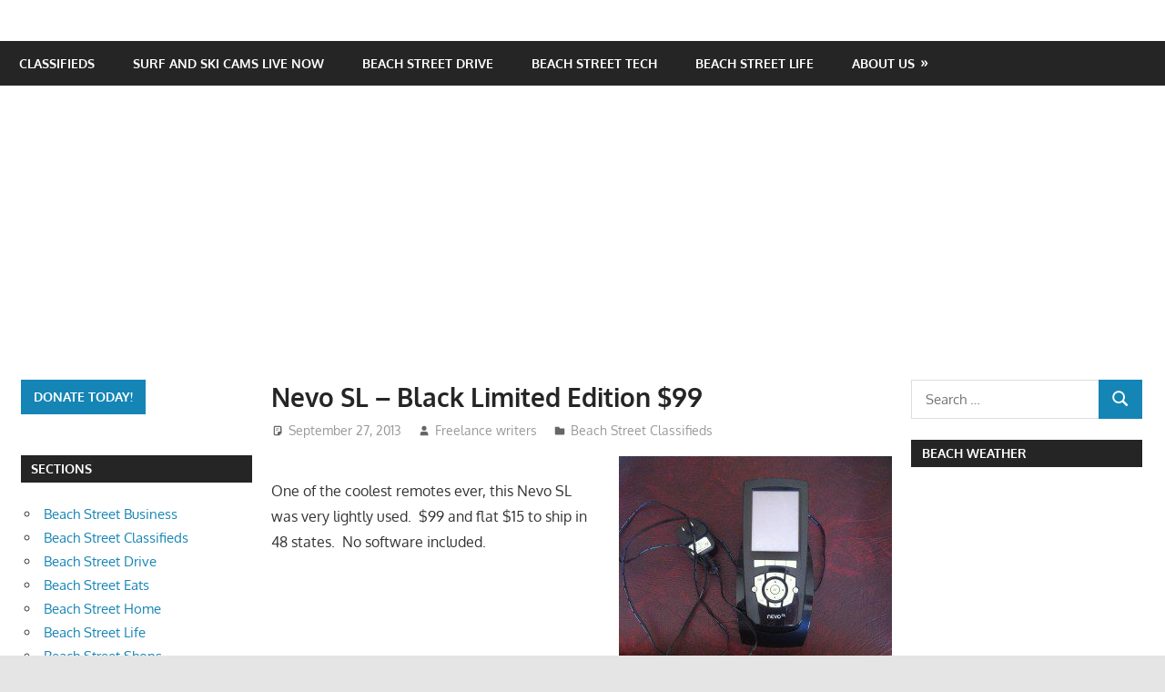

--- FILE ---
content_type: text/html; charset=UTF-8
request_url: https://www.beachstreetnews.com/nevo-sl-black-limited-edition-99/
body_size: 12674
content:
<!DOCTYPE html>
<html lang="en-US">

<head>
<meta charset="UTF-8">
<meta name="viewport" content="width=device-width, initial-scale=1">
<link rel="profile" href="http://gmpg.org/xfn/11">
<link rel="pingback" href="https://www.beachstreetnews.com/xmlrpc.php">

<title>Nevo SL &#8211; Black Limited Edition $99 &#8211; Beach Street News</title>
<meta name='robots' content='max-image-preview:large' />
	<style>img:is([sizes="auto" i], [sizes^="auto," i]) { contain-intrinsic-size: 3000px 1500px }</style>
	<link rel='dns-prefetch' href='//www.beachstreetnews.com' />
<link rel="alternate" type="application/rss+xml" title="Beach Street News &raquo; Feed" href="https://www.beachstreetnews.com/feed/" />
<link rel="alternate" type="application/rss+xml" title="Beach Street News &raquo; Comments Feed" href="https://www.beachstreetnews.com/comments/feed/" />
<link rel="alternate" type="application/rss+xml" title="Beach Street News &raquo; Nevo SL &#8211; Black Limited Edition $99 Comments Feed" href="https://www.beachstreetnews.com/nevo-sl-black-limited-edition-99/feed/" />
<script type="text/javascript">
/* <![CDATA[ */
window._wpemojiSettings = {"baseUrl":"https:\/\/s.w.org\/images\/core\/emoji\/16.0.1\/72x72\/","ext":".png","svgUrl":"https:\/\/s.w.org\/images\/core\/emoji\/16.0.1\/svg\/","svgExt":".svg","source":{"concatemoji":"https:\/\/www.beachstreetnews.com\/wp-includes\/js\/wp-emoji-release.min.js?ver=6.8.3"}};
/*! This file is auto-generated */
!function(s,n){var o,i,e;function c(e){try{var t={supportTests:e,timestamp:(new Date).valueOf()};sessionStorage.setItem(o,JSON.stringify(t))}catch(e){}}function p(e,t,n){e.clearRect(0,0,e.canvas.width,e.canvas.height),e.fillText(t,0,0);var t=new Uint32Array(e.getImageData(0,0,e.canvas.width,e.canvas.height).data),a=(e.clearRect(0,0,e.canvas.width,e.canvas.height),e.fillText(n,0,0),new Uint32Array(e.getImageData(0,0,e.canvas.width,e.canvas.height).data));return t.every(function(e,t){return e===a[t]})}function u(e,t){e.clearRect(0,0,e.canvas.width,e.canvas.height),e.fillText(t,0,0);for(var n=e.getImageData(16,16,1,1),a=0;a<n.data.length;a++)if(0!==n.data[a])return!1;return!0}function f(e,t,n,a){switch(t){case"flag":return n(e,"\ud83c\udff3\ufe0f\u200d\u26a7\ufe0f","\ud83c\udff3\ufe0f\u200b\u26a7\ufe0f")?!1:!n(e,"\ud83c\udde8\ud83c\uddf6","\ud83c\udde8\u200b\ud83c\uddf6")&&!n(e,"\ud83c\udff4\udb40\udc67\udb40\udc62\udb40\udc65\udb40\udc6e\udb40\udc67\udb40\udc7f","\ud83c\udff4\u200b\udb40\udc67\u200b\udb40\udc62\u200b\udb40\udc65\u200b\udb40\udc6e\u200b\udb40\udc67\u200b\udb40\udc7f");case"emoji":return!a(e,"\ud83e\udedf")}return!1}function g(e,t,n,a){var r="undefined"!=typeof WorkerGlobalScope&&self instanceof WorkerGlobalScope?new OffscreenCanvas(300,150):s.createElement("canvas"),o=r.getContext("2d",{willReadFrequently:!0}),i=(o.textBaseline="top",o.font="600 32px Arial",{});return e.forEach(function(e){i[e]=t(o,e,n,a)}),i}function t(e){var t=s.createElement("script");t.src=e,t.defer=!0,s.head.appendChild(t)}"undefined"!=typeof Promise&&(o="wpEmojiSettingsSupports",i=["flag","emoji"],n.supports={everything:!0,everythingExceptFlag:!0},e=new Promise(function(e){s.addEventListener("DOMContentLoaded",e,{once:!0})}),new Promise(function(t){var n=function(){try{var e=JSON.parse(sessionStorage.getItem(o));if("object"==typeof e&&"number"==typeof e.timestamp&&(new Date).valueOf()<e.timestamp+604800&&"object"==typeof e.supportTests)return e.supportTests}catch(e){}return null}();if(!n){if("undefined"!=typeof Worker&&"undefined"!=typeof OffscreenCanvas&&"undefined"!=typeof URL&&URL.createObjectURL&&"undefined"!=typeof Blob)try{var e="postMessage("+g.toString()+"("+[JSON.stringify(i),f.toString(),p.toString(),u.toString()].join(",")+"));",a=new Blob([e],{type:"text/javascript"}),r=new Worker(URL.createObjectURL(a),{name:"wpTestEmojiSupports"});return void(r.onmessage=function(e){c(n=e.data),r.terminate(),t(n)})}catch(e){}c(n=g(i,f,p,u))}t(n)}).then(function(e){for(var t in e)n.supports[t]=e[t],n.supports.everything=n.supports.everything&&n.supports[t],"flag"!==t&&(n.supports.everythingExceptFlag=n.supports.everythingExceptFlag&&n.supports[t]);n.supports.everythingExceptFlag=n.supports.everythingExceptFlag&&!n.supports.flag,n.DOMReady=!1,n.readyCallback=function(){n.DOMReady=!0}}).then(function(){return e}).then(function(){var e;n.supports.everything||(n.readyCallback(),(e=n.source||{}).concatemoji?t(e.concatemoji):e.wpemoji&&e.twemoji&&(t(e.twemoji),t(e.wpemoji)))}))}((window,document),window._wpemojiSettings);
/* ]]> */
</script>
<link rel='stylesheet' id='gambit-theme-fonts-css' href='https://www.beachstreetnews.com/wp-content/fonts/022e50ebb78b5323c27a6d2d14db23d7.css?ver=20201110' type='text/css' media='all' />
<style id='wp-emoji-styles-inline-css' type='text/css'>

	img.wp-smiley, img.emoji {
		display: inline !important;
		border: none !important;
		box-shadow: none !important;
		height: 1em !important;
		width: 1em !important;
		margin: 0 0.07em !important;
		vertical-align: -0.1em !important;
		background: none !important;
		padding: 0 !important;
	}
</style>
<link rel='stylesheet' id='wp-block-library-css' href='https://www.beachstreetnews.com/wp-includes/css/dist/block-library/style.min.css?ver=6.8.3' type='text/css' media='all' />
<style id='classic-theme-styles-inline-css' type='text/css'>
/*! This file is auto-generated */
.wp-block-button__link{color:#fff;background-color:#32373c;border-radius:9999px;box-shadow:none;text-decoration:none;padding:calc(.667em + 2px) calc(1.333em + 2px);font-size:1.125em}.wp-block-file__button{background:#32373c;color:#fff;text-decoration:none}
</style>
<style id='global-styles-inline-css' type='text/css'>
:root{--wp--preset--aspect-ratio--square: 1;--wp--preset--aspect-ratio--4-3: 4/3;--wp--preset--aspect-ratio--3-4: 3/4;--wp--preset--aspect-ratio--3-2: 3/2;--wp--preset--aspect-ratio--2-3: 2/3;--wp--preset--aspect-ratio--16-9: 16/9;--wp--preset--aspect-ratio--9-16: 9/16;--wp--preset--color--black: #000000;--wp--preset--color--cyan-bluish-gray: #abb8c3;--wp--preset--color--white: #ffffff;--wp--preset--color--pale-pink: #f78da7;--wp--preset--color--vivid-red: #cf2e2e;--wp--preset--color--luminous-vivid-orange: #ff6900;--wp--preset--color--luminous-vivid-amber: #fcb900;--wp--preset--color--light-green-cyan: #7bdcb5;--wp--preset--color--vivid-green-cyan: #00d084;--wp--preset--color--pale-cyan-blue: #8ed1fc;--wp--preset--color--vivid-cyan-blue: #0693e3;--wp--preset--color--vivid-purple: #9b51e0;--wp--preset--color--primary: #1585b5;--wp--preset--color--secondary: #006c9c;--wp--preset--color--tertiary: #005282;--wp--preset--color--accent: #b52315;--wp--preset--color--highlight: #15b545;--wp--preset--color--light-gray: #e5e5e5;--wp--preset--color--gray: #999999;--wp--preset--color--dark-gray: #252525;--wp--preset--gradient--vivid-cyan-blue-to-vivid-purple: linear-gradient(135deg,rgba(6,147,227,1) 0%,rgb(155,81,224) 100%);--wp--preset--gradient--light-green-cyan-to-vivid-green-cyan: linear-gradient(135deg,rgb(122,220,180) 0%,rgb(0,208,130) 100%);--wp--preset--gradient--luminous-vivid-amber-to-luminous-vivid-orange: linear-gradient(135deg,rgba(252,185,0,1) 0%,rgba(255,105,0,1) 100%);--wp--preset--gradient--luminous-vivid-orange-to-vivid-red: linear-gradient(135deg,rgba(255,105,0,1) 0%,rgb(207,46,46) 100%);--wp--preset--gradient--very-light-gray-to-cyan-bluish-gray: linear-gradient(135deg,rgb(238,238,238) 0%,rgb(169,184,195) 100%);--wp--preset--gradient--cool-to-warm-spectrum: linear-gradient(135deg,rgb(74,234,220) 0%,rgb(151,120,209) 20%,rgb(207,42,186) 40%,rgb(238,44,130) 60%,rgb(251,105,98) 80%,rgb(254,248,76) 100%);--wp--preset--gradient--blush-light-purple: linear-gradient(135deg,rgb(255,206,236) 0%,rgb(152,150,240) 100%);--wp--preset--gradient--blush-bordeaux: linear-gradient(135deg,rgb(254,205,165) 0%,rgb(254,45,45) 50%,rgb(107,0,62) 100%);--wp--preset--gradient--luminous-dusk: linear-gradient(135deg,rgb(255,203,112) 0%,rgb(199,81,192) 50%,rgb(65,88,208) 100%);--wp--preset--gradient--pale-ocean: linear-gradient(135deg,rgb(255,245,203) 0%,rgb(182,227,212) 50%,rgb(51,167,181) 100%);--wp--preset--gradient--electric-grass: linear-gradient(135deg,rgb(202,248,128) 0%,rgb(113,206,126) 100%);--wp--preset--gradient--midnight: linear-gradient(135deg,rgb(2,3,129) 0%,rgb(40,116,252) 100%);--wp--preset--font-size--small: 13px;--wp--preset--font-size--medium: 20px;--wp--preset--font-size--large: 36px;--wp--preset--font-size--x-large: 42px;--wp--preset--spacing--20: 0.44rem;--wp--preset--spacing--30: 0.67rem;--wp--preset--spacing--40: 1rem;--wp--preset--spacing--50: 1.5rem;--wp--preset--spacing--60: 2.25rem;--wp--preset--spacing--70: 3.38rem;--wp--preset--spacing--80: 5.06rem;--wp--preset--shadow--natural: 6px 6px 9px rgba(0, 0, 0, 0.2);--wp--preset--shadow--deep: 12px 12px 50px rgba(0, 0, 0, 0.4);--wp--preset--shadow--sharp: 6px 6px 0px rgba(0, 0, 0, 0.2);--wp--preset--shadow--outlined: 6px 6px 0px -3px rgba(255, 255, 255, 1), 6px 6px rgba(0, 0, 0, 1);--wp--preset--shadow--crisp: 6px 6px 0px rgba(0, 0, 0, 1);}:where(.is-layout-flex){gap: 0.5em;}:where(.is-layout-grid){gap: 0.5em;}body .is-layout-flex{display: flex;}.is-layout-flex{flex-wrap: wrap;align-items: center;}.is-layout-flex > :is(*, div){margin: 0;}body .is-layout-grid{display: grid;}.is-layout-grid > :is(*, div){margin: 0;}:where(.wp-block-columns.is-layout-flex){gap: 2em;}:where(.wp-block-columns.is-layout-grid){gap: 2em;}:where(.wp-block-post-template.is-layout-flex){gap: 1.25em;}:where(.wp-block-post-template.is-layout-grid){gap: 1.25em;}.has-black-color{color: var(--wp--preset--color--black) !important;}.has-cyan-bluish-gray-color{color: var(--wp--preset--color--cyan-bluish-gray) !important;}.has-white-color{color: var(--wp--preset--color--white) !important;}.has-pale-pink-color{color: var(--wp--preset--color--pale-pink) !important;}.has-vivid-red-color{color: var(--wp--preset--color--vivid-red) !important;}.has-luminous-vivid-orange-color{color: var(--wp--preset--color--luminous-vivid-orange) !important;}.has-luminous-vivid-amber-color{color: var(--wp--preset--color--luminous-vivid-amber) !important;}.has-light-green-cyan-color{color: var(--wp--preset--color--light-green-cyan) !important;}.has-vivid-green-cyan-color{color: var(--wp--preset--color--vivid-green-cyan) !important;}.has-pale-cyan-blue-color{color: var(--wp--preset--color--pale-cyan-blue) !important;}.has-vivid-cyan-blue-color{color: var(--wp--preset--color--vivid-cyan-blue) !important;}.has-vivid-purple-color{color: var(--wp--preset--color--vivid-purple) !important;}.has-black-background-color{background-color: var(--wp--preset--color--black) !important;}.has-cyan-bluish-gray-background-color{background-color: var(--wp--preset--color--cyan-bluish-gray) !important;}.has-white-background-color{background-color: var(--wp--preset--color--white) !important;}.has-pale-pink-background-color{background-color: var(--wp--preset--color--pale-pink) !important;}.has-vivid-red-background-color{background-color: var(--wp--preset--color--vivid-red) !important;}.has-luminous-vivid-orange-background-color{background-color: var(--wp--preset--color--luminous-vivid-orange) !important;}.has-luminous-vivid-amber-background-color{background-color: var(--wp--preset--color--luminous-vivid-amber) !important;}.has-light-green-cyan-background-color{background-color: var(--wp--preset--color--light-green-cyan) !important;}.has-vivid-green-cyan-background-color{background-color: var(--wp--preset--color--vivid-green-cyan) !important;}.has-pale-cyan-blue-background-color{background-color: var(--wp--preset--color--pale-cyan-blue) !important;}.has-vivid-cyan-blue-background-color{background-color: var(--wp--preset--color--vivid-cyan-blue) !important;}.has-vivid-purple-background-color{background-color: var(--wp--preset--color--vivid-purple) !important;}.has-black-border-color{border-color: var(--wp--preset--color--black) !important;}.has-cyan-bluish-gray-border-color{border-color: var(--wp--preset--color--cyan-bluish-gray) !important;}.has-white-border-color{border-color: var(--wp--preset--color--white) !important;}.has-pale-pink-border-color{border-color: var(--wp--preset--color--pale-pink) !important;}.has-vivid-red-border-color{border-color: var(--wp--preset--color--vivid-red) !important;}.has-luminous-vivid-orange-border-color{border-color: var(--wp--preset--color--luminous-vivid-orange) !important;}.has-luminous-vivid-amber-border-color{border-color: var(--wp--preset--color--luminous-vivid-amber) !important;}.has-light-green-cyan-border-color{border-color: var(--wp--preset--color--light-green-cyan) !important;}.has-vivid-green-cyan-border-color{border-color: var(--wp--preset--color--vivid-green-cyan) !important;}.has-pale-cyan-blue-border-color{border-color: var(--wp--preset--color--pale-cyan-blue) !important;}.has-vivid-cyan-blue-border-color{border-color: var(--wp--preset--color--vivid-cyan-blue) !important;}.has-vivid-purple-border-color{border-color: var(--wp--preset--color--vivid-purple) !important;}.has-vivid-cyan-blue-to-vivid-purple-gradient-background{background: var(--wp--preset--gradient--vivid-cyan-blue-to-vivid-purple) !important;}.has-light-green-cyan-to-vivid-green-cyan-gradient-background{background: var(--wp--preset--gradient--light-green-cyan-to-vivid-green-cyan) !important;}.has-luminous-vivid-amber-to-luminous-vivid-orange-gradient-background{background: var(--wp--preset--gradient--luminous-vivid-amber-to-luminous-vivid-orange) !important;}.has-luminous-vivid-orange-to-vivid-red-gradient-background{background: var(--wp--preset--gradient--luminous-vivid-orange-to-vivid-red) !important;}.has-very-light-gray-to-cyan-bluish-gray-gradient-background{background: var(--wp--preset--gradient--very-light-gray-to-cyan-bluish-gray) !important;}.has-cool-to-warm-spectrum-gradient-background{background: var(--wp--preset--gradient--cool-to-warm-spectrum) !important;}.has-blush-light-purple-gradient-background{background: var(--wp--preset--gradient--blush-light-purple) !important;}.has-blush-bordeaux-gradient-background{background: var(--wp--preset--gradient--blush-bordeaux) !important;}.has-luminous-dusk-gradient-background{background: var(--wp--preset--gradient--luminous-dusk) !important;}.has-pale-ocean-gradient-background{background: var(--wp--preset--gradient--pale-ocean) !important;}.has-electric-grass-gradient-background{background: var(--wp--preset--gradient--electric-grass) !important;}.has-midnight-gradient-background{background: var(--wp--preset--gradient--midnight) !important;}.has-small-font-size{font-size: var(--wp--preset--font-size--small) !important;}.has-medium-font-size{font-size: var(--wp--preset--font-size--medium) !important;}.has-large-font-size{font-size: var(--wp--preset--font-size--large) !important;}.has-x-large-font-size{font-size: var(--wp--preset--font-size--x-large) !important;}
:where(.wp-block-post-template.is-layout-flex){gap: 1.25em;}:where(.wp-block-post-template.is-layout-grid){gap: 1.25em;}
:where(.wp-block-columns.is-layout-flex){gap: 2em;}:where(.wp-block-columns.is-layout-grid){gap: 2em;}
:root :where(.wp-block-pullquote){font-size: 1.5em;line-height: 1.6;}
</style>
<link rel='stylesheet' id='gambit-stylesheet-css' href='https://www.beachstreetnews.com/wp-content/themes/gambit/style.css?ver=2.1.1' type='text/css' media='all' />
<style id='gambit-stylesheet-inline-css' type='text/css'>
.site-title, .site-description { position: absolute; clip: rect(1px, 1px, 1px, 1px); width: 1px; height: 1px; overflow: hidden; }
</style>
<link rel='stylesheet' id='gambit-safari-flexbox-fixes-css' href='https://www.beachstreetnews.com/wp-content/themes/gambit/assets/css/safari-flexbox-fixes.css?ver=20210115' type='text/css' media='all' />
<!--[if lt IE 9]>
<script type="text/javascript" src="https://www.beachstreetnews.com/wp-content/themes/gambit/assets/js/html5shiv.min.js?ver=3.7.3" id="html5shiv-js"></script>
<![endif]-->
<script type="text/javascript" src="https://www.beachstreetnews.com/wp-content/themes/gambit/assets/js/svgxuse.min.js?ver=1.2.6" id="svgxuse-js"></script>
<script type="text/javascript" src="https://www.beachstreetnews.com/wp-includes/js/jquery/jquery.min.js?ver=3.7.1" id="jquery-core-js"></script>
<script type="text/javascript" src="https://www.beachstreetnews.com/wp-includes/js/jquery/jquery-migrate.min.js?ver=3.4.1" id="jquery-migrate-js"></script>
<script type="text/javascript" src="https://www.beachstreetnews.com/wp-content/themes/gambit/assets/js/jquery.flexslider-min.js?ver=2.6.0" id="jquery-flexslider-js"></script>
<script type="text/javascript" id="gambit-slider-js-extra">
/* <![CDATA[ */
var gambit_slider_params = {"animation":"slide","speed":"7000"};
/* ]]> */
</script>
<script type="text/javascript" src="https://www.beachstreetnews.com/wp-content/themes/gambit/assets/js/slider.js?ver=20190910" id="gambit-slider-js"></script>
<link rel="https://api.w.org/" href="https://www.beachstreetnews.com/wp-json/" /><link rel="alternate" title="JSON" type="application/json" href="https://www.beachstreetnews.com/wp-json/wp/v2/posts/1616" /><link rel="EditURI" type="application/rsd+xml" title="RSD" href="https://www.beachstreetnews.com/xmlrpc.php?rsd" />
<meta name="generator" content="WordPress 6.8.3" />
<link rel="canonical" href="https://www.beachstreetnews.com/nevo-sl-black-limited-edition-99/" />
<link rel='shortlink' href='https://www.beachstreetnews.com/?p=1616' />
<link rel="alternate" title="oEmbed (JSON)" type="application/json+oembed" href="https://www.beachstreetnews.com/wp-json/oembed/1.0/embed?url=https%3A%2F%2Fwww.beachstreetnews.com%2Fnevo-sl-black-limited-edition-99%2F" />
<link rel="alternate" title="oEmbed (XML)" type="text/xml+oembed" href="https://www.beachstreetnews.com/wp-json/oembed/1.0/embed?url=https%3A%2F%2Fwww.beachstreetnews.com%2Fnevo-sl-black-limited-edition-99%2F&#038;format=xml" />
<style type="text/css">.recentcomments a{display:inline !important;padding:0 !important;margin:0 !important;}</style><style type="text/css" id="custom-background-css">
body.custom-background { background-image: url("https://www.beachstreetnews.com/wp-content/uploads/2019/12/Newport-to-Catalina-scaled.jpg"); background-position: center top; background-size: contain; background-repeat: no-repeat; background-attachment: scroll; }
</style>
	<link rel="icon" href="https://www.beachstreetnews.com/wp-content/uploads/2021/08/cropped-BSN-new-logo-transparent-BG-copy-32x32.jpg" sizes="32x32" />
<link rel="icon" href="https://www.beachstreetnews.com/wp-content/uploads/2021/08/cropped-BSN-new-logo-transparent-BG-copy-192x192.jpg" sizes="192x192" />
<link rel="apple-touch-icon" href="https://www.beachstreetnews.com/wp-content/uploads/2021/08/cropped-BSN-new-logo-transparent-BG-copy-180x180.jpg" />
<meta name="msapplication-TileImage" content="https://www.beachstreetnews.com/wp-content/uploads/2021/08/cropped-BSN-new-logo-transparent-BG-copy-270x270.jpg" />
</head>

<body class="wp-singular post-template-default single single-post postid-1616 single-format-standard custom-background wp-embed-responsive wp-theme-gambit content-center">

	
	<div id="page" class="hfeed site">

		<a class="skip-link screen-reader-text" href="#content">Skip to content</a>

				
		<header id="masthead" class="site-header clearfix" role="banner">

			<div class="header-main container clearfix">

				<div id="logo" class="site-branding clearfix">

										
			<p class="site-title"><a href="https://www.beachstreetnews.com/" rel="home">Beach Street News</a></p>

								
			<p class="site-description">Because We All Need A Little Time To Chill</p>

			
				</div><!-- .site-branding -->

				<div class="header-widgets clearfix">

					
				</div><!-- .header-widgets -->

			</div><!-- .header-main -->

			

	<div id="main-navigation-wrap" class="primary-navigation-wrap">

		<button class="primary-menu-toggle menu-toggle" aria-controls="primary-menu" aria-expanded="false" >
			<svg class="icon icon-menu" aria-hidden="true" role="img"> <use xlink:href="https://www.beachstreetnews.com/wp-content/themes/gambit/assets/icons/genericons-neue.svg#menu"></use> </svg><svg class="icon icon-close" aria-hidden="true" role="img"> <use xlink:href="https://www.beachstreetnews.com/wp-content/themes/gambit/assets/icons/genericons-neue.svg#close"></use> </svg>			<span class="menu-toggle-text">Navigation</span>
		</button>

		<div class="primary-navigation">

			<nav id="site-navigation" class="main-navigation" role="navigation"  aria-label="Primary Menu">

				<ul id="primary-menu" class="menu"><li id="menu-item-1532" class="menu-item menu-item-type-custom menu-item-object-custom menu-item-1532"><a href="https://www.beachstreetnews.com/beach-street-classifieds/" title="Classified Ads">Classifieds</a></li>
<li id="menu-item-1852" class="menu-item menu-item-type-post_type menu-item-object-page menu-item-1852"><a href="https://www.beachstreetnews.com/surf-ski-cam/">Surf and Ski Cams Live Now</a></li>
<li id="menu-item-2402" class="menu-item menu-item-type-taxonomy menu-item-object-category menu-item-2402"><a href="https://www.beachstreetnews.com/category/beach_street_drive/">Beach Street Drive</a></li>
<li id="menu-item-2403" class="menu-item menu-item-type-taxonomy menu-item-object-category menu-item-2403"><a href="https://www.beachstreetnews.com/category/beach-street-approved-technology/">Beach Street Tech</a></li>
<li id="menu-item-2404" class="menu-item menu-item-type-taxonomy menu-item-object-category menu-item-2404"><a href="https://www.beachstreetnews.com/category/lifestyle_entertainment/">Beach Street Life</a></li>
<li id="menu-item-3651" class="menu-item menu-item-type-post_type menu-item-object-page menu-item-has-children menu-item-3651"><a href="https://www.beachstreetnews.com/about-us/">About Us</a>
<ul class="sub-menu">
	<li id="menu-item-3652" class="menu-item menu-item-type-post_type menu-item-object-page menu-item-3652"><a href="https://www.beachstreetnews.com/contact-us-submissions-and-error-corrections/">Contact Us – Submissions and Error Corrections</a></li>
	<li id="menu-item-3653" class="menu-item menu-item-type-post_type menu-item-object-page menu-item-3653"><a href="https://www.beachstreetnews.com/place-an-ad/">Place an Ad</a></li>
	<li id="menu-item-3654" class="menu-item menu-item-type-post_type menu-item-object-page menu-item-privacy-policy menu-item-3654"><a rel="privacy-policy" href="https://www.beachstreetnews.com/about-us/privacy-policy/">Privacy Policy</a></li>
</ul>
</li>
</ul>			</nav><!-- #site-navigation -->

		</div><!-- .primary-navigation -->

	</div>



		</header><!-- #masthead -->

		
		<div id="content-wrap" class="site-content-wrap clearfix">

			
			
			<div id="content" class="site-content container clearfix">

	<section id="primary" class="content-area">
		<main id="main" class="site-main" role="main">

		
<article id="post-1616" class="post-1616 post type-post status-publish format-standard hentry category-beach-street-classifieds">

	
	<header class="entry-header">

		<h1 class="entry-title">Nevo SL &#8211; Black Limited Edition $99</h1>
		<div class="entry-meta"><span class="meta-date"><svg class="icon icon-standard" aria-hidden="true" role="img"> <use xlink:href="https://www.beachstreetnews.com/wp-content/themes/gambit/assets/icons/genericons-neue.svg#standard"></use> </svg><a href="https://www.beachstreetnews.com/nevo-sl-black-limited-edition-99/" title="2:57 pm" rel="bookmark"><time class="entry-date published updated" datetime="2013-09-27T14:57:02-05:00">September 27, 2013</time></a></span><span class="meta-author"> <svg class="icon icon-user" aria-hidden="true" role="img"> <use xlink:href="https://www.beachstreetnews.com/wp-content/themes/gambit/assets/icons/genericons-neue.svg#user"></use> </svg><span class="author vcard"><a class="url fn n" href="https://www.beachstreetnews.com/author/freelance-writers/" title="View all posts by Freelance writers" rel="author">Freelance writers</a></span></span><span class="meta-category"> <svg class="icon icon-category" aria-hidden="true" role="img"> <use xlink:href="https://www.beachstreetnews.com/wp-content/themes/gambit/assets/icons/genericons-neue.svg#category"></use> </svg><a href="https://www.beachstreetnews.com/category/beach-street-classifieds/" rel="category tag">Beach Street Classifieds</a></span></div>
	</header><!-- .entry-header -->

	<div class="entry-content clearfix">

		<figure id="attachment_1618" aria-describedby="caption-attachment-1618" style="width: 300px" class="wp-caption alignright"><a href="https://www.beachstreetnews.com/nevo-sl-black-limited-edition-99/img_2293/" rel="attachment wp-att-1618"><img fetchpriority="high" decoding="async" class="size-medium wp-image-1618" alt="Nevo SL" src="https://www.beachstreetnews.com/wp-content/uploads/2013/09/IMG_2293-300x224.jpg" width="300" height="224" srcset="https://www.beachstreetnews.com/wp-content/uploads/2013/09/IMG_2293-300x224.jpg 300w, https://www.beachstreetnews.com/wp-content/uploads/2013/09/IMG_2293-1024x764.jpg 1024w" sizes="(max-width: 300px) 100vw, 300px" /></a><figcaption id="caption-attachment-1618" class="wp-caption-text">Nevo SL Limited Edition For Sale</figcaption></figure>
<p>One of the coolest remotes ever, this Nevo SL was very lightly used.  $99 and flat $15 to ship in 48 states.  No software included.</p>

		
	</div><!-- .entry-content -->

	<footer class="entry-footer">

				
	<nav class="navigation post-navigation" aria-label="Posts">
		<h2 class="screen-reader-text">Post navigation</h2>
		<div class="nav-links"><div class="nav-previous"><a href="https://www.beachstreetnews.com/method-detergent-pay-more-get-less/" rel="prev"><span class="screen-reader-text">Previous Post:</span>Method Detergent &#8211; Pay More Get Less??</a></div><div class="nav-next"><a href="https://www.beachstreetnews.com/hawking-wi-fi-extender-59/" rel="next"><span class="screen-reader-text">Next Post:</span>Hawking Wi-Fi Extender &#8211; $59</a></div></div>
	</nav>
	</footer><!-- .entry-footer -->

</article>

<div id="comments" class="comments-area">

	
	
	
		<div id="respond" class="comment-respond">
		<h3 id="reply-title" class="comment-reply-title"><span>Leave a Reply</span></h3><form action="https://www.beachstreetnews.com/wp-comments-post.php" method="post" id="commentform" class="comment-form"><p class="comment-notes"><span id="email-notes">Your email address will not be published.</span> <span class="required-field-message">Required fields are marked <span class="required">*</span></span></p><p class="comment-form-comment"><label for="comment">Comment <span class="required">*</span></label> <textarea id="comment" name="comment" cols="45" rows="8" maxlength="65525" required></textarea></p><p class="comment-form-author"><label for="author">Name <span class="required">*</span></label> <input id="author" name="author" type="text" value="" size="30" maxlength="245" autocomplete="name" required /></p>
<p class="comment-form-email"><label for="email">Email <span class="required">*</span></label> <input id="email" name="email" type="email" value="" size="30" maxlength="100" aria-describedby="email-notes" autocomplete="email" required /></p>
<p class="comment-form-url"><label for="url">Website</label> <input id="url" name="url" type="url" value="" size="30" maxlength="200" autocomplete="url" /></p>
<p class="form-submit"><input name="submit" type="submit" id="submit" class="submit" value="Post Comment" /> <input type='hidden' name='comment_post_ID' value='1616' id='comment_post_ID' />
<input type='hidden' name='comment_parent' id='comment_parent' value='0' />
</p></form>	</div><!-- #respond -->
	
</div><!-- #comments -->

		</main><!-- #main -->
	</section><!-- #primary -->

		<section id="secondary" class="main-sidebar widget-area clearfix" role="complementary">

		<aside id="block-8" class="widget widget_block clearfix">
<div class="wp-block-buttons is-layout-flex wp-block-buttons-is-layout-flex">
<div class="wp-block-button aligncenter"><a class="wp-block-button__link" href="https://bourquin-group-llc.square.site/product/BSN-DONATE/36">Donate Today!</a></div>
</div>
</aside><aside id="categories-3" class="widget widget_categories clearfix"><div class="widget-header"><h3 class="widget-title">Sections</h3></div>
			<ul>
					<li class="cat-item cat-item-197"><a href="https://www.beachstreetnews.com/category/beach-street-business/">Beach Street Business</a>
</li>
	<li class="cat-item cat-item-498"><a href="https://www.beachstreetnews.com/category/beach-street-classifieds/">Beach Street Classifieds</a>
</li>
	<li class="cat-item cat-item-7"><a href="https://www.beachstreetnews.com/category/beach_street_drive/">Beach Street Drive</a>
</li>
	<li class="cat-item cat-item-897"><a href="https://www.beachstreetnews.com/category/beach-street-business/beach-street-businesses-shops/best-restaurants-beach-street-eats/">Beach Street Eats</a>
</li>
	<li class="cat-item cat-item-41"><a href="https://www.beachstreetnews.com/category/beach-real-estate-home-improvement/">Beach Street Home</a>
</li>
	<li class="cat-item cat-item-23"><a href="https://www.beachstreetnews.com/category/lifestyle_entertainment/">Beach Street Life</a>
</li>
	<li class="cat-item cat-item-896"><a href="https://www.beachstreetnews.com/category/beach-street-business/beach-street-businesses-shops/">Beach Street Shops</a>
</li>
	<li class="cat-item cat-item-12"><a href="https://www.beachstreetnews.com/category/beach-street-approved-technology/">Beach Street Tech</a>
</li>
	<li class="cat-item cat-item-13"><a href="https://www.beachstreetnews.com/category/beach-street-travel/">Beach Street Travel</a>
</li>
	<li class="cat-item cat-item-580"><a href="https://www.beachstreetnews.com/category/beach-street-business/beach-street-businesses-shops/best-restaurants-beach-street-eats/beach-street-wine-beer/">Beach Street Wine and Beer</a>
</li>
	<li class="cat-item cat-item-765"><a href="https://www.beachstreetnews.com/category/best-of-the-beach/">Best Of The Beach</a>
</li>
	<li class="cat-item cat-item-953"><a href="https://www.beachstreetnews.com/category/beach-street-classifieds/cars-for-sale/">Cars For Sale</a>
</li>
	<li class="cat-item cat-item-901"><a href="https://www.beachstreetnews.com/category/surf-shops/">Surf Shops</a>
</li>
	<li class="cat-item cat-item-1"><a href="https://www.beachstreetnews.com/category/best-of-the-beach/whatever/">Whatever</a>
</li>
			</ul>

			</aside><aside id="media_image-3" class="widget widget_media_image clearfix"><div class="widget-header"><h3 class="widget-title">Do You Live Stream? Get On Stage!</h3></div><a href="https://f2s.live/shop"><img width="300" height="239" src="https://www.beachstreetnews.com/wp-content/uploads/2021/02/On-Stage-Icon-300x239.jpg" class="image wp-image-2935  attachment-medium size-medium" alt="" style="max-width: 100%; height: auto;" decoding="async" loading="lazy" srcset="https://www.beachstreetnews.com/wp-content/uploads/2021/02/On-Stage-Icon-300x240.jpg 300w, https://www.beachstreetnews.com/wp-content/uploads/2021/02/On-Stage-Icon-1024x816.jpg 1024w, https://www.beachstreetnews.com/wp-content/uploads/2021/02/On-Stage-Icon-768x612.jpg 768w, https://www.beachstreetnews.com/wp-content/uploads/2021/02/On-Stage-Icon-1536x1223.jpg 1536w, https://www.beachstreetnews.com/wp-content/uploads/2021/02/On-Stage-Icon-2048x1631.jpg 2048w" sizes="auto, (max-width: 300px) 100vw, 300px" /></a></aside><aside id="recent-comments-3" class="widget widget_recent_comments clearfix"><div class="widget-header"><h3 class="widget-title">What you think</h3></div><ul id="recentcomments"><li class="recentcomments"><span class="comment-author-link"><a href="https://www.beachstreetnews.com/our-favorite-green-drink-mix/" class="url" rel="ugc">Our Favorite &quot;Green Drink&quot; Mix - Beach Street News</a></span> on <a href="https://www.beachstreetnews.com/too-hot-for-coffee-try-cold-brew/#comment-152230">Too Hot For Coffee &#8211; Try Cold Brew</a></li><li class="recentcomments"><span class="comment-author-link"><a href="https://www.beachstreetnews.com/how-to-remove-mineral-crust-from-tea-and-coffee-pots/" class="url" rel="ugc">How To Remove Mineral Crust From Tea and Coffee Pots - Beach Street News</a></span> on <a href="https://www.beachstreetnews.com/coffee-too-hot-for-summer-try-cold-brew/#comment-152228">Coffee Too Hot For Summer? Try Cold Brew!</a></li><li class="recentcomments"><span class="comment-author-link"><a href="https://www.beachstreetnews.com/interactive-live-streaming/" class="url" rel="ugc">Does Just Watching Live Stream Get Boring? - Beach Street News</a></span> on <a href="https://www.beachstreetnews.com/surf-art-show-2021/#comment-152175">Things To Do &#8211; Surf Art Show Huntington Beach</a></li><li class="recentcomments"><span class="comment-author-link"><a href="https://www.beachstreetnews.com/paso-robles-wine-tasting/" class="url" rel="ugc">Paso Robles Wine and Where To Visit. - Beach Street News</a></span> on <a href="https://www.beachstreetnews.com/wine-tasting-sauvignon-blanc/#comment-152152">Wine Tasting &#8211; Sauvignon Blanc</a></li><li class="recentcomments"><span class="comment-author-link"><a href="https://www.beachstreetnews.com/apple-ai-fake-news/" class="url" rel="ugc">Apple AI and Fake News? Duh! - Beach Street News</a></span> on <a href="https://www.beachstreetnews.com/ai-for-websites/#comment-151830">Bourquin Group Adds AI with BGent.AI</a></li></ul></aside><aside id="archives-3" class="widget widget_archive clearfix"><div class="widget-header"><h3 class="widget-title">Archives</h3></div>		<label class="screen-reader-text" for="archives-dropdown-3">Archives</label>
		<select id="archives-dropdown-3" name="archive-dropdown">
			
			<option value="">Select Month</option>
				<option value='https://www.beachstreetnews.com/2025/07/'> July 2025 </option>
	<option value='https://www.beachstreetnews.com/2025/04/'> April 2025 </option>
	<option value='https://www.beachstreetnews.com/2025/03/'> March 2025 </option>
	<option value='https://www.beachstreetnews.com/2025/02/'> February 2025 </option>
	<option value='https://www.beachstreetnews.com/2025/01/'> January 2025 </option>
	<option value='https://www.beachstreetnews.com/2024/12/'> December 2024 </option>
	<option value='https://www.beachstreetnews.com/2024/11/'> November 2024 </option>
	<option value='https://www.beachstreetnews.com/2024/10/'> October 2024 </option>
	<option value='https://www.beachstreetnews.com/2024/09/'> September 2024 </option>
	<option value='https://www.beachstreetnews.com/2024/08/'> August 2024 </option>
	<option value='https://www.beachstreetnews.com/2024/07/'> July 2024 </option>
	<option value='https://www.beachstreetnews.com/2024/05/'> May 2024 </option>
	<option value='https://www.beachstreetnews.com/2024/03/'> March 2024 </option>
	<option value='https://www.beachstreetnews.com/2024/01/'> January 2024 </option>
	<option value='https://www.beachstreetnews.com/2023/12/'> December 2023 </option>
	<option value='https://www.beachstreetnews.com/2023/09/'> September 2023 </option>
	<option value='https://www.beachstreetnews.com/2023/07/'> July 2023 </option>
	<option value='https://www.beachstreetnews.com/2023/06/'> June 2023 </option>
	<option value='https://www.beachstreetnews.com/2023/04/'> April 2023 </option>
	<option value='https://www.beachstreetnews.com/2023/03/'> March 2023 </option>
	<option value='https://www.beachstreetnews.com/2023/02/'> February 2023 </option>
	<option value='https://www.beachstreetnews.com/2022/11/'> November 2022 </option>
	<option value='https://www.beachstreetnews.com/2022/10/'> October 2022 </option>
	<option value='https://www.beachstreetnews.com/2022/09/'> September 2022 </option>
	<option value='https://www.beachstreetnews.com/2022/07/'> July 2022 </option>
	<option value='https://www.beachstreetnews.com/2022/05/'> May 2022 </option>
	<option value='https://www.beachstreetnews.com/2022/04/'> April 2022 </option>
	<option value='https://www.beachstreetnews.com/2022/03/'> March 2022 </option>
	<option value='https://www.beachstreetnews.com/2022/02/'> February 2022 </option>
	<option value='https://www.beachstreetnews.com/2021/12/'> December 2021 </option>
	<option value='https://www.beachstreetnews.com/2021/10/'> October 2021 </option>
	<option value='https://www.beachstreetnews.com/2021/09/'> September 2021 </option>
	<option value='https://www.beachstreetnews.com/2021/08/'> August 2021 </option>
	<option value='https://www.beachstreetnews.com/2021/07/'> July 2021 </option>
	<option value='https://www.beachstreetnews.com/2021/05/'> May 2021 </option>
	<option value='https://www.beachstreetnews.com/2021/04/'> April 2021 </option>
	<option value='https://www.beachstreetnews.com/2021/03/'> March 2021 </option>
	<option value='https://www.beachstreetnews.com/2021/02/'> February 2021 </option>
	<option value='https://www.beachstreetnews.com/2021/01/'> January 2021 </option>
	<option value='https://www.beachstreetnews.com/2020/12/'> December 2020 </option>
	<option value='https://www.beachstreetnews.com/2020/10/'> October 2020 </option>
	<option value='https://www.beachstreetnews.com/2020/09/'> September 2020 </option>
	<option value='https://www.beachstreetnews.com/2020/08/'> August 2020 </option>
	<option value='https://www.beachstreetnews.com/2020/07/'> July 2020 </option>
	<option value='https://www.beachstreetnews.com/2020/06/'> June 2020 </option>
	<option value='https://www.beachstreetnews.com/2020/05/'> May 2020 </option>
	<option value='https://www.beachstreetnews.com/2020/04/'> April 2020 </option>
	<option value='https://www.beachstreetnews.com/2020/03/'> March 2020 </option>
	<option value='https://www.beachstreetnews.com/2020/02/'> February 2020 </option>
	<option value='https://www.beachstreetnews.com/2020/01/'> January 2020 </option>
	<option value='https://www.beachstreetnews.com/2019/12/'> December 2019 </option>
	<option value='https://www.beachstreetnews.com/2019/11/'> November 2019 </option>
	<option value='https://www.beachstreetnews.com/2019/10/'> October 2019 </option>
	<option value='https://www.beachstreetnews.com/2019/09/'> September 2019 </option>
	<option value='https://www.beachstreetnews.com/2019/08/'> August 2019 </option>
	<option value='https://www.beachstreetnews.com/2019/07/'> July 2019 </option>
	<option value='https://www.beachstreetnews.com/2019/06/'> June 2019 </option>
	<option value='https://www.beachstreetnews.com/2019/05/'> May 2019 </option>
	<option value='https://www.beachstreetnews.com/2019/04/'> April 2019 </option>
	<option value='https://www.beachstreetnews.com/2019/03/'> March 2019 </option>
	<option value='https://www.beachstreetnews.com/2019/02/'> February 2019 </option>
	<option value='https://www.beachstreetnews.com/2019/01/'> January 2019 </option>
	<option value='https://www.beachstreetnews.com/2018/12/'> December 2018 </option>
	<option value='https://www.beachstreetnews.com/2018/08/'> August 2018 </option>
	<option value='https://www.beachstreetnews.com/2018/07/'> July 2018 </option>
	<option value='https://www.beachstreetnews.com/2018/06/'> June 2018 </option>
	<option value='https://www.beachstreetnews.com/2018/05/'> May 2018 </option>
	<option value='https://www.beachstreetnews.com/2018/04/'> April 2018 </option>
	<option value='https://www.beachstreetnews.com/2018/03/'> March 2018 </option>
	<option value='https://www.beachstreetnews.com/2018/02/'> February 2018 </option>
	<option value='https://www.beachstreetnews.com/2018/01/'> January 2018 </option>
	<option value='https://www.beachstreetnews.com/2017/12/'> December 2017 </option>
	<option value='https://www.beachstreetnews.com/2017/11/'> November 2017 </option>
	<option value='https://www.beachstreetnews.com/2017/09/'> September 2017 </option>
	<option value='https://www.beachstreetnews.com/2017/08/'> August 2017 </option>
	<option value='https://www.beachstreetnews.com/2017/07/'> July 2017 </option>
	<option value='https://www.beachstreetnews.com/2017/06/'> June 2017 </option>
	<option value='https://www.beachstreetnews.com/2017/05/'> May 2017 </option>
	<option value='https://www.beachstreetnews.com/2017/04/'> April 2017 </option>
	<option value='https://www.beachstreetnews.com/2017/03/'> March 2017 </option>
	<option value='https://www.beachstreetnews.com/2017/02/'> February 2017 </option>
	<option value='https://www.beachstreetnews.com/2017/01/'> January 2017 </option>
	<option value='https://www.beachstreetnews.com/2016/11/'> November 2016 </option>
	<option value='https://www.beachstreetnews.com/2016/10/'> October 2016 </option>
	<option value='https://www.beachstreetnews.com/2016/09/'> September 2016 </option>
	<option value='https://www.beachstreetnews.com/2016/08/'> August 2016 </option>
	<option value='https://www.beachstreetnews.com/2016/07/'> July 2016 </option>
	<option value='https://www.beachstreetnews.com/2016/06/'> June 2016 </option>
	<option value='https://www.beachstreetnews.com/2016/05/'> May 2016 </option>
	<option value='https://www.beachstreetnews.com/2016/04/'> April 2016 </option>
	<option value='https://www.beachstreetnews.com/2016/03/'> March 2016 </option>
	<option value='https://www.beachstreetnews.com/2016/02/'> February 2016 </option>
	<option value='https://www.beachstreetnews.com/2015/12/'> December 2015 </option>
	<option value='https://www.beachstreetnews.com/2015/11/'> November 2015 </option>
	<option value='https://www.beachstreetnews.com/2015/10/'> October 2015 </option>
	<option value='https://www.beachstreetnews.com/2015/09/'> September 2015 </option>
	<option value='https://www.beachstreetnews.com/2015/08/'> August 2015 </option>
	<option value='https://www.beachstreetnews.com/2015/07/'> July 2015 </option>
	<option value='https://www.beachstreetnews.com/2015/06/'> June 2015 </option>
	<option value='https://www.beachstreetnews.com/2015/05/'> May 2015 </option>
	<option value='https://www.beachstreetnews.com/2015/04/'> April 2015 </option>
	<option value='https://www.beachstreetnews.com/2015/03/'> March 2015 </option>
	<option value='https://www.beachstreetnews.com/2015/02/'> February 2015 </option>
	<option value='https://www.beachstreetnews.com/2015/01/'> January 2015 </option>
	<option value='https://www.beachstreetnews.com/2014/12/'> December 2014 </option>
	<option value='https://www.beachstreetnews.com/2014/11/'> November 2014 </option>
	<option value='https://www.beachstreetnews.com/2014/10/'> October 2014 </option>
	<option value='https://www.beachstreetnews.com/2014/09/'> September 2014 </option>
	<option value='https://www.beachstreetnews.com/2014/07/'> July 2014 </option>
	<option value='https://www.beachstreetnews.com/2014/05/'> May 2014 </option>
	<option value='https://www.beachstreetnews.com/2014/04/'> April 2014 </option>
	<option value='https://www.beachstreetnews.com/2014/03/'> March 2014 </option>
	<option value='https://www.beachstreetnews.com/2014/02/'> February 2014 </option>
	<option value='https://www.beachstreetnews.com/2014/01/'> January 2014 </option>
	<option value='https://www.beachstreetnews.com/2013/12/'> December 2013 </option>
	<option value='https://www.beachstreetnews.com/2013/11/'> November 2013 </option>
	<option value='https://www.beachstreetnews.com/2013/10/'> October 2013 </option>
	<option value='https://www.beachstreetnews.com/2013/09/'> September 2013 </option>
	<option value='https://www.beachstreetnews.com/2013/08/'> August 2013 </option>
	<option value='https://www.beachstreetnews.com/2013/07/'> July 2013 </option>
	<option value='https://www.beachstreetnews.com/2013/06/'> June 2013 </option>
	<option value='https://www.beachstreetnews.com/2013/05/'> May 2013 </option>
	<option value='https://www.beachstreetnews.com/2013/04/'> April 2013 </option>
	<option value='https://www.beachstreetnews.com/2013/03/'> March 2013 </option>
	<option value='https://www.beachstreetnews.com/2013/02/'> February 2013 </option>
	<option value='https://www.beachstreetnews.com/2013/01/'> January 2013 </option>
	<option value='https://www.beachstreetnews.com/2012/12/'> December 2012 </option>
	<option value='https://www.beachstreetnews.com/2012/11/'> November 2012 </option>
	<option value='https://www.beachstreetnews.com/2012/10/'> October 2012 </option>
	<option value='https://www.beachstreetnews.com/2012/09/'> September 2012 </option>
	<option value='https://www.beachstreetnews.com/2012/08/'> August 2012 </option>
	<option value='https://www.beachstreetnews.com/2012/07/'> July 2012 </option>
	<option value='https://www.beachstreetnews.com/2012/06/'> June 2012 </option>
	<option value='https://www.beachstreetnews.com/2012/05/'> May 2012 </option>
	<option value='https://www.beachstreetnews.com/2012/04/'> April 2012 </option>
	<option value='https://www.beachstreetnews.com/2012/03/'> March 2012 </option>
	<option value='https://www.beachstreetnews.com/2012/02/'> February 2012 </option>
	<option value='https://www.beachstreetnews.com/2012/01/'> January 2012 </option>
	<option value='https://www.beachstreetnews.com/2011/12/'> December 2011 </option>
	<option value='https://www.beachstreetnews.com/2011/11/'> November 2011 </option>
	<option value='https://www.beachstreetnews.com/2011/10/'> October 2011 </option>
	<option value='https://www.beachstreetnews.com/2011/09/'> September 2011 </option>
	<option value='https://www.beachstreetnews.com/2011/08/'> August 2011 </option>
	<option value='https://www.beachstreetnews.com/2011/07/'> July 2011 </option>
	<option value='https://www.beachstreetnews.com/2011/06/'> June 2011 </option>
	<option value='https://www.beachstreetnews.com/2011/04/'> April 2011 </option>
	<option value='https://www.beachstreetnews.com/2011/03/'> March 2011 </option>
	<option value='https://www.beachstreetnews.com/2011/01/'> January 2011 </option>
	<option value='https://www.beachstreetnews.com/2010/12/'> December 2010 </option>
	<option value='https://www.beachstreetnews.com/2010/11/'> November 2010 </option>
	<option value='https://www.beachstreetnews.com/2010/05/'> May 2010 </option>
	<option value='https://www.beachstreetnews.com/2010/04/'> April 2010 </option>
	<option value='https://www.beachstreetnews.com/2010/03/'> March 2010 </option>
	<option value='https://www.beachstreetnews.com/2010/02/'> February 2010 </option>
	<option value='https://www.beachstreetnews.com/2010/01/'> January 2010 </option>

		</select>

			<script type="text/javascript">
/* <![CDATA[ */

(function() {
	var dropdown = document.getElementById( "archives-dropdown-3" );
	function onSelectChange() {
		if ( dropdown.options[ dropdown.selectedIndex ].value !== '' ) {
			document.location.href = this.options[ this.selectedIndex ].value;
		}
	}
	dropdown.onchange = onSelectChange;
})();

/* ]]> */
</script>
</aside><aside id="custom_html-2" class="widget_text widget widget_custom_html clearfix"><div class="textwidget custom-html-widget"><script type="text/javascript"><!--
google_ad_client = "ca-pub-0809275564804645";
/* 120x600, created 1/28/10 */
google_ad_slot = "7207088217";
google_ad_width = 120;
google_ad_height = 600;
//-->
</script>
<script type="text/javascript"
src="https://pagead2.googlesyndication.com/pagead/show_ads.js">
</script></div></aside><aside id="text-9" class="widget widget_text clearfix">			<div class="textwidget"><script type="text/javascript"><!--
google_ad_client = "ca-pub-0809275564804645";
/* Beach Side Bar */
google_ad_slot = "9329269758";
google_ad_width = 160;
google_ad_height = 600;
//-->
</script>
<script type="text/javascript"
src="https://pagead2.googlesyndication.com/pagead/show_ads.js">
</script></div>
		</aside><aside id="custom_html-3" class="widget_text widget widget_custom_html clearfix"><div class="textwidget custom-html-widget"><iframe src="//rcm-na.amazon-adsystem.com/e/cm?o=1&p=12&l=ur1&category=echo_feb_deals_2019&banner=0D21RQXX3ZM79HA34VG2&f=ifr&linkID=d981047b8159813c0d0f547baa1f92e6&t=kuhltoys-20&tracking_id=kuhltoys-20" width="300" height="250" scrolling="no" border="0" marginwidth="0" style="border:none;" frameborder="0"></iframe></div></aside>
	</section><!-- #secondary -->
	<section id="secondary" class="small-sidebar widget-area clearfix" role="complementary">

		<aside id="search-6" class="widget widget_search clearfix">
<form role="search" method="get" class="search-form" action="https://www.beachstreetnews.com/">
	<label>
		<span class="screen-reader-text">Search for:</span>
		<input type="search" class="search-field"
			placeholder="Search &hellip;"
			value="" name="s"
			title="Search for:" />
	</label>
	<button type="submit" class="search-submit">
		<svg class="icon icon-search" aria-hidden="true" role="img"> <use xlink:href="https://www.beachstreetnews.com/wp-content/themes/gambit/assets/icons/genericons-neue.svg#search"></use> </svg>		<span class="screen-reader-text">Search</span>
	</button>
</form>
</aside><aside id="custom_html-4" class="widget_text widget widget_custom_html clearfix"><div class="widget-header"><h3 class="widget-title">Beach Weather</h3></div><div class="textwidget custom-html-widget"><div style="width: 210px;"><iframe style="display: block;" src="https://cdnres.willyweather.com/widget/loadView.html?id=131878" width="210" height="228" frameborder="0" scrolling="no"></iframe><a style="height: 20px;position: relative;text-indent: -9999em;display: block;z-index: 1;margin: -20px 0 0 0" href="https://www.willyweather.com/ca/orange-county/huntington-beach.html" rel="nofollow">https://www.willyweather.com/ca/orange-county/huntington-beach.html</a></div></div></aside><aside id="media_image-14" class="widget widget_media_image clearfix"><div class="widget-header"><h3 class="widget-title">Get the App And Join The Audience!</h3></div><a href="https://f2s.live/for-fans"><img width="300" height="300" src="https://www.beachstreetnews.com/wp-content/uploads/2021/01/F2S-Neon-Web-300x300.jpg" class="image wp-image-2917  attachment-medium size-medium" alt="Get Fan2Stage App" style="max-width: 100%; height: auto;" decoding="async" loading="lazy" srcset="https://www.beachstreetnews.com/wp-content/uploads/2021/01/F2S-Neon-Web-300x300.jpg 300w, https://www.beachstreetnews.com/wp-content/uploads/2021/01/F2S-Neon-Web-150x150.jpg 150w, https://www.beachstreetnews.com/wp-content/uploads/2021/01/F2S-Neon-Web.jpg 576w" sizes="auto, (max-width: 300px) 100vw, 300px" /></a></aside><aside id="media_image-2" class="widget widget_media_image clearfix"><div class="widget-header"><h3 class="widget-title">Grow Your Business Online</h3></div><a href="https://bourquingroup.com"><img width="150" height="150" src="https://www.beachstreetnews.com/wp-content/uploads/2022/04/BG-WEB-APPS-UI-Transperant--150x150.png" class="image wp-image-3329  attachment-thumbnail size-thumbnail" alt="" style="max-width: 100%; height: auto;" decoding="async" loading="lazy" srcset="https://www.beachstreetnews.com/wp-content/uploads/2022/04/BG-WEB-APPS-UI-Transperant--150x150.png 150w, https://www.beachstreetnews.com/wp-content/uploads/2022/04/BG-WEB-APPS-UI-Transperant--300x300.png 300w, https://www.beachstreetnews.com/wp-content/uploads/2022/04/BG-WEB-APPS-UI-Transperant-.png 400w" sizes="auto, (max-width: 150px) 100vw, 150px" /></a></aside><aside id="block-2" class="widget widget_block widget_media_image clearfix">
<figure class="wp-block-image size-full is-resized is-style-rounded"><a href="https://earlybum.com"><img loading="lazy" decoding="async" src="https://www.beachstreetnews.com/wp-content/uploads/2022/04/The-Early-Bum-Web-Version-Small.png" alt="" class="wp-image-3331" width="200" height="300" srcset="https://www.beachstreetnews.com/wp-content/uploads/2022/04/The-Early-Bum-Web-Version-Small.png 400w, https://www.beachstreetnews.com/wp-content/uploads/2022/04/The-Early-Bum-Web-Version-Small-200x300.png 200w" sizes="auto, (max-width: 200px) 100vw, 200px" /></a><figcaption><a href="http://https;//earlybum.com" target="_blank" rel="noreferrer noopener">Buy Yours Today!</a></figcaption></figure>
</aside><aside id="text-11" class="widget widget_text clearfix"><div class="widget-header"><h3 class="widget-title">FTC Notice</h3></div>			<div class="textwidget"><p><strong>BeachStreetNews.com is a participant in the Amazon Services LLC Associates Program, an affiliate advertising program designed to provide a means for sites to earn advertising fees by advertising and linking to Amazon and other sites selling products and services.</strong></p>
</div>
		</aside>
	</section><!-- #secondary -->


		</div><!-- #content -->

	</div><!-- #content-wrap -->

	
	<div id="footer" class="site-footer-wrap">

		<footer id="colophon" class="site-footer container clearfix" role="contentinfo">

			<div id="footer-text" class="site-info">
				
	<span class="credit-link">
		WordPress Theme: Gambit by ThemeZee.	</span>

				</div><!-- .site-info -->

			
		</footer><!-- #colophon -->

	</div>

</div><!-- #page -->

<script type="speculationrules">
{"prefetch":[{"source":"document","where":{"and":[{"href_matches":"\/*"},{"not":{"href_matches":["\/wp-*.php","\/wp-admin\/*","\/wp-content\/uploads\/*","\/wp-content\/*","\/wp-content\/plugins\/*","\/wp-content\/themes\/gambit\/*","\/*\\?(.+)"]}},{"not":{"selector_matches":"a[rel~=\"nofollow\"]"}},{"not":{"selector_matches":".no-prefetch, .no-prefetch a"}}]},"eagerness":"conservative"}]}
</script>
<script type="text/javascript" id="gambit-navigation-js-extra">
/* <![CDATA[ */
var gambitScreenReaderText = {"expand":"Expand child menu","collapse":"Collapse child menu","icon":"<svg class=\"icon icon-expand\" aria-hidden=\"true\" role=\"img\"> <use xlink:href=\"https:\/\/www.beachstreetnews.com\/wp-content\/themes\/gambit\/assets\/icons\/genericons-neue.svg#expand\"><\/use> <\/svg>"};
/* ]]> */
</script>
<script type="text/javascript" src="https://www.beachstreetnews.com/wp-content/themes/gambit/assets/js/navigation.min.js?ver=20220224" id="gambit-navigation-js"></script>

</body>
</html>


--- FILE ---
content_type: text/html; charset=utf-8
request_url: https://www.google.com/recaptcha/api2/aframe
body_size: 268
content:
<!DOCTYPE HTML><html><head><meta http-equiv="content-type" content="text/html; charset=UTF-8"></head><body><script nonce="-1NNiJmB7BbMypQSWBfH5A">/** Anti-fraud and anti-abuse applications only. See google.com/recaptcha */ try{var clients={'sodar':'https://pagead2.googlesyndication.com/pagead/sodar?'};window.addEventListener("message",function(a){try{if(a.source===window.parent){var b=JSON.parse(a.data);var c=clients[b['id']];if(c){var d=document.createElement('img');d.src=c+b['params']+'&rc='+(localStorage.getItem("rc::a")?sessionStorage.getItem("rc::b"):"");window.document.body.appendChild(d);sessionStorage.setItem("rc::e",parseInt(sessionStorage.getItem("rc::e")||0)+1);localStorage.setItem("rc::h",'1769716874215');}}}catch(b){}});window.parent.postMessage("_grecaptcha_ready", "*");}catch(b){}</script></body></html>